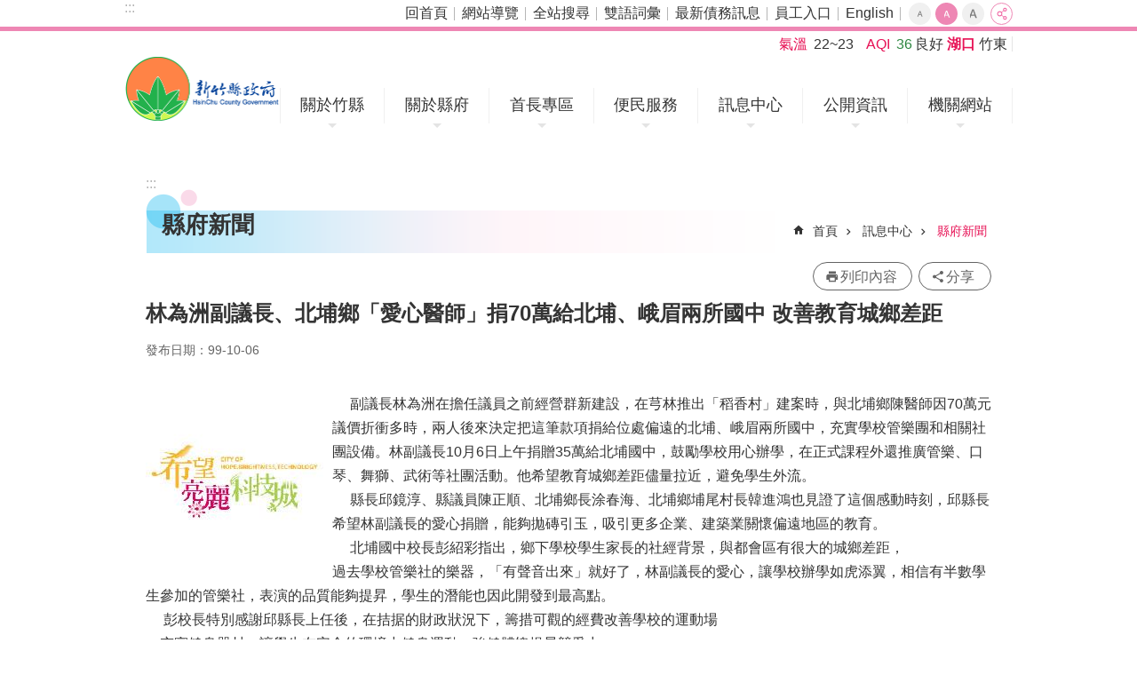

--- FILE ---
content_type: text/plain; charset=utf-8
request_url: https://www.hsinchu.gov.tw/Common/GetVisitcount.ashx?sitessn=1&n=153&sms=&s=147003
body_size: 8
content:
21621741

--- FILE ---
content_type: application/javascript
request_url: https://www.hsinchu.gov.tw/js/footLogo.js
body_size: 273
content:
define(['getNode'], function (getNode) {
  function main(env, opt, file) {
    var $env = $(env),
      $a = getNode.getCt($env).find('a');
    $a.click(function (evt) {
      evt.preventDefault();
    })
  }

  return main;
});